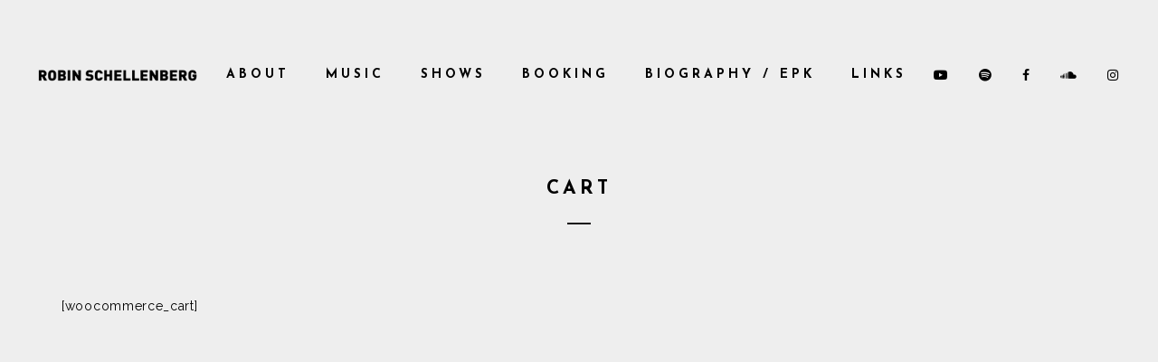

--- FILE ---
content_type: text/javascript
request_url: http://www.robinschellenberg.com/wp-content/themes/croma/js/iron-audioplayer.js
body_size: 23524
content:
var elementAudio = document.createElement( 'audio' );
// elementAudio.src =  IRON.state.theme_url + '/js/assets/default.wav';

var elementAudioSingle = document.createElement( 'audio' );
// elementAudioSingle.src =  IRON.state.theme_url + '/js/assets/default.wav';

IRON.audioPlayer = function($){
	"use strict";


	function initPlayer( player ){
		var audioPlayer = player;
		this.audioPlayer = player;
		var waveContainer = this.audioPlayer.find('.player .wave').attr('id');
		var playlist = audioPlayer.find('.playlist');
		this.playlist = playlist;


		var wavesurfer = WaveSurfer.create({
			container: '#' + waveContainer,
			cursorWidth: 0,
			barWidth: 1,
			progressColor: iron_vars.croma_music.color_progress,
			waveColor: iron_vars.croma_music.color_base,
			height: 70,
			backend: 'MediaElement',
			mediaControls: false,
		});

		wavesurfer.on('loading', function(){
				var progressLoad = arguments[0]
				audioPlayer.find('.progressLoading').css('background', iron_vars.croma_music.color_base );
				audioPlayer.find('.progressLoading').css('width', 'calc( ' + progressLoad + '% - 200px )' )
				if (progressLoad == 100) {
					audioPlayer.find('.player').addClass('reveal')
					audioPlayer.find('.progressLoading').css('opacity', '0' )
				}
			})

		this.wavesurfer = wavesurfer;

		setPlaylist( playlist , wavesurfer, audioPlayer );
		setCurrentTrack( playlist.find('li').eq(0), playlist.find('li').index(), audioPlayer, wavesurfer );
		setControl( this.wavesurfer, audioPlayer, playlist );
		setNextSong( wavesurfer, audioPlayer, playlist );
		trackListItemResize();

		if( audioPlayer.data('autoplay') ){

			if (IRON.state.enable_ajax) {
				if( typeof IRON.continuousPlayer.wavesurfer !== "undefined" && IRON.continuousPlayer.wavesurfer.isPlaying() )
					return

				$.when( IRON.continuousPlayer.ready ).done(function(){
					play( audioPlayer, wavesurfer );
				})
			}else{
				if ( wavesurfer.isPlaying() )
					return

				wavesurfer.on('ready', function(){
					wavesurfer.play();
					togglePlaying(audioPlayer, wavesurfer)
				})
			}
		}
	}

	var setNextSong = function( wavesurfer, audioPlayer, playlist ){
		wavesurfer.on('finish', function(){
			next(audioPlayer, playlist)
		})
	}

	function setCurrentTrack( track, index, audioPlayer, wavesurfer ){
		var albumArt = audioPlayer.find('.album .album-art');
		var trackTitle = audioPlayer.find('.track-title');
		var trackArtist = audioPlayer.find('.cr_it-artists-value');
		var albumTitle = audioPlayer.find('.album-title');
		var albumTitle = audioPlayer.find('.cr_it-playlist-title');
		var albumReleaseDate = audioPlayer.find('.cr_it-date-value');

		if ( albumArt.find('img').length ) {
			albumArt.find('img').attr('src', track.data('albumart'));
		}else{
			albumArt.css('background-image', 'url(' + track.data('albumart') + ')');
		}

		if( !audioPlayer.hasClass('show-playlist') ){
			albumArt.one('click', function(){
				setContinuousPlayer( index , audioPlayer);
			})
			albumArt.css('cursor','pointer')
		}
			audioPlayer.data('currentTrack', index);

		if ( !IRON.state.enable_ajax ) {
			trackTitle.text(track.data('tracktitle'));
			trackArtist.text(track.data('trackartists'));
			albumReleaseDate.text(track.data('releasedate'));
			albumTitle.text(track.data('albumtitle'));

			audioPlayer.find('.player').removeClass('hide')

			if ( !track.data('showloading') ) {
				audioPlayer.find('.player').addClass('hide')
			}else{
				audioPlayer.find('.progressLoading').css('opacity', '0.75' )
			}

			setAudio(track.data('audiopath'), wavesurfer);
			setTime( audioPlayer, wavesurfer );
		}
		hideEmptyAttribut(track.data('releasedate'), audioPlayer.find('.cr_it-playlist-release-date'));
		hideEmptyAttribut(track.data('trackartists'), audioPlayer.find('.cr_it-playlist-artists'));


	}

	function setPlaylist( playlist , wavesurfer, audioPlayer ){
		playlist.find('li').each(function(){
			setSingleTrack( $(this), $(this).index(), wavesurfer, audioPlayer );
		})
	}

	function setTime( audioPlayer, wavesurfer ){
		wavesurfer.on('ready', function(){
			var totalTime = moment.duration(wavesurfer.getDuration(), 'seconds' );
			audioPlayer.find('.totalTime').html( moment( totalTime.minutes()+':'+totalTime.seconds(), 'm:s' ).format( 'mm:ss' ) );
			wavesurfer.on('audioprocess', function(){
				var time = moment.duration(wavesurfer.getCurrentTime(), 'seconds' );
				audioPlayer.find('.currentTime').html( moment( time.minutes()+':'+time.seconds(), 'm:s' ).format( 'mm:ss' ) );
			})
		})
	}

	function setControl( wavesurfer, audioPlayer, playlist ){
		var ctrl = audioPlayer.find('.control');
		if ( IRON.state.enable_ajax ){

			audioPlayer.find('.wave').remove()

		}

		audioPlayer.on('click', '.play', function(){
			if ( IRON.state.enable_ajax ) {
				play( audioPlayer, wavesurfer )
			}else{
				
				togglePause(audioPlayer);
	
				if ( !audioPlayer.hasClass('audio-playing') ) {
					play( audioPlayer, wavesurfer )
					triggerPlay(wavesurfer, audioPlayer )
				}else{
					togglePause(audioPlayer);
				}
				togglePlaying( audioPlayer, wavesurfer);
			}

		});
		ctrl.on('click', '.previous', function(){
			previous( audioPlayer, wavesurfer, playlist )
		})
		ctrl.on('click', '.next', function(){
			next( audioPlayer, playlist )
		})

	}

	function setSingleTrack( singleTrack , eq, wavesurfer, audioPlayer ){

		var tracknumber = eq + 1;
		var trackplay = $('<span/>',{
			class: 'track-number',
			html: '<svg version="1.1" xmlns="http://www.w3.org/2000/svg" xmlns:xlink="http://www.w3.org/1999/xlink" x="0px" y="0px" viewBox="0 0 17.5 21.2" style="enable-background:new 0 0 17.5 21.2;" xml:space="preserve"><path d="M0,0l17.5,10.9L0,21.2V0z"></path><rect width="6" height="21.2"></rect><rect x="11.5" width="6" height="21.2"></rect></svg><span class="number">' + tracknumber + '</span>'
		})
		
		if (eq === 0)
			singleTrack.addClass('current');



		$('<a/>',{
			class: 'audio-track',
			click: function(){
				if( $(this).parent().attr('data-audiopath').length == 0 ){
					return;
				}
				if ( IRON.state.enable_ajax ) {
					setContinuousPlayer( eq , audioPlayer);
					audioPlayer.data('currentTrack', eq);
				}else{

					if (wavesurfer.isPlaying() && singleTrack.hasClass('playing')) {
						togglePause(audioPlayer);
						togglePlaying( audioPlayer, wavesurfer);
					}else if(singleTrack.hasClass('current')){
						togglePause(audioPlayer);
						play( audioPlayer, wavesurfer )
						togglePlaying( audioPlayer, wavesurfer);
					}else{						
						togglePause(audioPlayer);
						setCurrentTrack( singleTrack , eq, audioPlayer, wavesurfer);
						audioPlayer.find('.playlist li').removeClass('current playing');
						singleTrack.addClass('current');
						wavesurfer.play();
						togglePlaying( audioPlayer, wavesurfer);
					}
				}
			}
		}).appendTo(singleTrack).prepend(trackplay).append('<div class="tracklist-item-title">' + singleTrack.data('tracktitle') + '</div>');
	}

	function trackListItemResize(){
		$('.playlist li').each(function(){
			$(this).find('.tracklist-item-title').css( 'max-width', $(this).outerWidth() - $(this).find('.button').outerWidth() - $(this).find('.track-number').outerWidth() - 10 );
		})
	};

	var setAudio = function( audio, wavesurfer ){
		// seekTimeOut = setTimeout( function(){
			wavesurfer.load( audio );
		// }, 250 )
	}

	function getTime( wavesurfer ){
		return wavesurfer.getCurrentTime()
	}
	
	function togglePause( audioplayer ){

		$.each(IRON.players, function(index, value){
			if( IRON.players[index].wavesurfer.isPlaying() ){
				IRON.players[index].wavesurfer.pause();
			}
		})
	}

	function togglePlaying(audioPlayer, wavesurfer  ) {

		$.each(IRON.players, function(index, value){
			IRON.players[index].audioPlayer.removeClass('audio-playing').find('.current').removeClass('playing');
		})

		if ( wavesurfer.isPlaying() ) {
			audioPlayer.addClass('audio-playing');
			audioPlayer.find('.current').addClass('playing');
			return;
		}
		audioPlayer.removeClass('audio-playing');
		audioPlayer.find('.current').removeClass('playing');
	}

	function play( audioPlayer, wavesurfer ){
		if ( IRON.state.enable_ajax ) {
			var playlist = audioPlayer.find('.playlist');
			var currentTrack = audioPlayer.data('currentTrack');

			if ( ( IRON.continuousPlayer.wavesurfer.getCurrentTime() >= 0.1 || IRON.continuousPlayer.wavesurfer.isPlaying() ) && IRON.continuousPlayer.playlist.url == audioPlayer.data('url-playlist') ) {
				IRON.continuousPlayer.play()
				return
			}
			if ( IRON.continuousPlayer.wavesurfer.getDuration() == 1) {
				IRON.continuousPlayer.wavesurfer.play()
			}
			playlist.find('li').eq(currentTrack).find('a').click();
			return
		}

		wavesurfer.playPause();
		togglePlaying( audioPlayer, wavesurfer);
	}

	function previous( audioPlayer, wavesurfer, playlist ){
		var currentTrack = audioPlayer.data('currentTrack');
		var nextTrack = currentTrack - 1;

		if ('2' < getTime( wavesurfer ) ) {
			wavesurfer.seekTo(0);
			return;
		}
		playlist.find('li').eq(nextTrack).find('a').click();

	}

	function next( audioPlayer, playlist ){
		var currentTrack = audioPlayer.data('currentTrack');
		var nextTrack = currentTrack + 1;

		if ( !playlist.find('li').eq(nextTrack).length){
			nextTrack = 0;
		}

		playlist.find('li').eq(nextTrack).find('a').click();
	}

	function getPlayer(){
		return this;
	}
	function getplay(){
		play( this.audioPlayer, this.wavesurfer )
	}

	function setContinuousPlayer( eq , audioPlayer){
		IRON.continuousPlayer.setPlaylist( audioPlayer )
		IRON.continuousPlayer.setCurrentTrack( eq , audioPlayer)
	}

	return {
		init : initPlayer,
		getPlayer : getPlayer,
		play : getplay

	};

}(jQuery);


IRON.continuousPlayer = function($){
	"use strict";
	var playlist = {
		'promise' : $.Deferred()
	}
	var playing = false
	var wavesurfer
	var continuousPlayer = {}
	var seekTimeOut
	var ready = $.Deferred()
	var playerConsent = false


	var setPlayer = function( player ){
		var ready = this.ready
		$.get( IRON.state.theme_url + '/js/assets/audioplayer.html').done(function(data){
			$('body').append(data)
			continuousPlayer = $('.continuousPlayer');
			var continuous_background = iron_vars.croma_music.continuous_background
			if ( iron_vars.croma_music.continuous_background == '' ) {
				continuous_background = 'rgb(0,0,0)'
			}
			continuousPlayer.css( 'background-color', continuous_background )

			wavesurfer = WaveSurfer.create({
				container: '#cplayer',
				cursorWidth: 0,
				barWidth: 1,
				progressColor: iron_vars.croma_music.continuous_timeline_background,
				waveColor: iron_vars.croma_music.continuous_progress_bar,
				height: 36,
				backend: 'MediaElement',
				mediaControls: false,
				partialRender: true
			});

			wavesurfer.load(elementAudio)
			IRON.continuousPlayer.wavesurfer = wavesurfer
			setControl()
			setNextSong()

			wavesurfer.on('ready', function(){
				setLoading('done');
			})

			wavesurfer.on('loading', function(){
				var progressLoad = arguments[0]
				continuousPlayer.find('.progressLoading').css('background', iron_vars.croma_music.continuous_progress_bar );
				continuousPlayer.find('.progressLoading').css('width', 'calc( ' + progressLoad + '% - 200px )' )

			})

			wavesurfer.on('waveform-ready', function(){
				revealWave();
				continuousPlayer.find('.progressLoading').css('opacity', '0' )
			})

			ready.resolve()
		})

	}

	var revealWave = function(){
		continuousPlayer.find('#cplayer').addClass('reveal')
	}


	var setPlaylist = function( audioPlayer ){
		playlist.promise = $.Deferred()

		if ( playlist.url == undefined || playlist.url != audioPlayer.data('url-playlist') ) {

			$.when( $.getJSON(audioPlayer.data('url-playlist'))).done(function(data){

				if ( ! $('body').hasClass('artistPlayer-enable') ) {
					IRON.initPusherHeight()
					continuousPlayer.addClass('enable')
					$('body').addClass('continuousPlayer-enable')
				}
				playlist.url = audioPlayer.data('url-playlist')
				playlist.list = data
				playlist.promise.resolve()
			})
		}else{
			IRON.continuousPlayer.playlist.promise.resolve()
		}
	}

	var setCurrentTrack = function( eq ,audioPlayer){

		playing = true
		if (playlist.currentTrack == eq && playlist.url == audioPlayer.data('url-playlist') ) {

			wavesurfer.playPause();
			setStatus()
		}else{

			playlist.currentTrack = eq
			continuousPlayer.find('#cplayer').removeClass('reveal')

			$.when( playlist.promise ).done(function(){
				setTrackInfo(eq);
				setAudio( playlist.list[eq].mp3 );

				if ( !playlist.list[eq].showLoading ) {
					continuousPlayer.find('#cplayer').addClass('hide')
				}else{
					continuousPlayer.find('.progressLoading').css('opacity', '0.75' )
				}
				if ( playerConsent || ( !isiPhone && !isiPad ) ) {

						wavesurfer.on('ready', function(){
						wavesurfer.play();
						setStatus()
						playing = false
					})
				}
			})
		}


	}

	var setTrackInfo = function(eq){
		$.when( playlist.promise ).done(function(){
			continuousPlayer.find('.album-art img').attr('src', playlist.list[eq].poster)
			$('.iron-audioplayer[data-url-playlist="' + playlist.url + '"]').find('.album-art img').attr('src', playlist.list[eq].poster)
			continuousPlayer.find('.metadata .album-title').text( playlist.list[eq].album_title)
			continuousPlayer.find('.metadata .track-name').text( playlist.list[eq].track_title)
			$('.iron-audioplayer[data-url-playlist="' + playlist.url + '"]').find('.cr_it-playlist-title').html( playlist.list[eq].album_title)
			$('.iron-audioplayer[data-url-playlist="' + playlist.url + '"]').find('.cr_it-artists-value').html( playlist.list[eq].artist)
			$('.iron-audioplayer[data-url-playlist="' + playlist.url + '"]').find('.cr_it-date-value').html( playlist.list[eq].release_date)
		})
		hideEmptyAttribut(playlist.list[eq].release_date, $('.iron-audioplayer[data-url-playlist="' + playlist.url + '"]').find('.cr_it-playlist-release-date'));
		hideEmptyAttribut(playlist.list[eq].artist, $('.iron-audioplayer[data-url-playlist="' + playlist.url + '"]').find('.cr_it-playlist-artists'));
	}

	var setNextSong = function(){
		wavesurfer.on('finish', function(){
			if( !playing )
				next()
		})
	}

	var setLoading = function( classes ){
		switch (classes) {
			case 'loading':
				continuousPlayer.addClass('loading')
				break;

			default:
				continuousPlayer.removeClass('loading')
		}
	}

	var setAudio = function( audio ){
			// seekTimeOut = setTimeout( function(){
				elementAudio.src = audio
				wavesurfer.load( elementAudio );
			// }, 250 )
	}

	function setControl(){
		var ctrl = continuousPlayer.find('.control');

		ctrl.on('click', '.play', function(){
			play()
		})
		ctrl.on('click', '.previous', function(){
			previous()
		})
		ctrl.on('click', '.next', function(){
			next()
		})

	}

	function play(){
		playerConsent = true;
		wavesurfer.playPause();
		setStatus()
	}

	var setStatus = function(){

		$.each(IRON.players, function(index, value){
			IRON.players[index].audioPlayer.removeClass('audio-playing').find('li.current').removeClass('playing');
		})

		if ( wavesurfer.isPlaying() ) {
			$('.iron-audioplayer[data-url-playlist="' + playlist.url + '"]').addClass('audio-playing')
			$('.iron-audioplayer[data-url-playlist="' + playlist.url + '"]').find('li').removeClass('current playing');
			$('.iron-audioplayer[data-url-playlist="' + playlist.url + '"]').find('li').eq( IRON.continuousPlayer.playlist.currentTrack ).addClass('current playing');
			continuousPlayer.addClass('audio-playing');

			return;
		}

		$('.iron-audioplayer[data-url-playlist="' + playlist.url + '"]').removeClass('audio-playing')
		$('.iron-audioplayer[data-url-playlist="' + playlist.url + '"]').find('li.current').removeClass('playing');
		continuousPlayer.removeClass('audio-playing')
	}

	function previous(){
		// clearTimeout(seekTimeOut)
		var currentTrack = playlist.currentTrack;
		var nextTrack = currentTrack - 1;

		if ('2' < getTime( wavesurfer ) ) {
			wavesurfer.seekTo(0);
			return;
		}

		if ( nextTrack < 0 ){
			nextTrack = playlist.list.length - 1;
		}
		setCurrentTrack(nextTrack);


	}

	function next(){
		// clearTimeout(seekTimeOut)
		var currentTrack = playlist.currentTrack;
		var nextTrack = currentTrack + 1;

		if ( nextTrack + 1 > playlist.list.length ){
			nextTrack = 0;
		}
		setCurrentTrack(nextTrack);

	}

	function getTime(){
		return wavesurfer.getCurrentTime()
	}

	return {
		setPlayer : setPlayer,
		setPlaylist : setPlaylist,
		setCurrentTrack : setCurrentTrack,
		setTrackInfo : setTrackInfo,
		setAudio : setAudio,
		playlist : playlist,
		play : play,
		ready : ready
	}

}(jQuery);

function hideEmptyAttribut(string, selector){
		if(string== ''){
			selector.css('display', 'none');
		}else{
			selector.css('display', 'block');
		}
}

IRON.artistPlayer = function($){
	"use strict";
	var artistWavesurfer
	var artistPlayer
	var seekTimeOut
	var playlist = {
		'promise' : $.Deferred()
	}
	var playerConsent = false

	var setPlayer = function(){
		IRON.artistPlayer.continuousPlayer = false;
		playerConsent = false



		artistPlayer = $('.artist_player');
		var continuous_background = iron_vars.croma_music.continuous_background
		if ( iron_vars.croma_music.continuous_background == '' ) {
			continuous_background = 'rgb(0,0,0)'
		}
		artistPlayer.css( 'background-color', continuous_background )

		artistWavesurfer = WaveSurfer.create({
			container: '#artistPlayer',
			cursorWidth: 0,
			barWidth: 1,
			progressColor: iron_vars.croma_music.continuous_timeline_background,
			waveColor: iron_vars.croma_music.continuous_progress_bar,
			height: 36,
			backend: 'MediaElement',
			mediaControls: false,
			partialRender: true
		});

		artistWavesurfer.load(elementAudioSingle)
		IRON.artistPlayer.wavesurfer = artistWavesurfer
		setControl()
		setNextSong()
		IRON.artistPlayer.playlist.promise = $.Deferred();
		setPlaylist()
		setCurrentTrack(0)


		artistWavesurfer.on('loading', function(){
			var progressLoad = arguments[0]
			artistPlayer.find('.progressLoading').css('background', iron_vars.croma_music.continuous_progress_bar );
			artistPlayer.find('.progressLoading').css('width', 'calc( ' + progressLoad + '% - 275px )' )
			if (progressLoad == 100) {
				revealWave();
				artistPlayer.find('.progressLoading').css('opacity', '0' )
			}
		})


	}
	var revealWave = function(){
		artistPlayer.find('#artistPlayer').addClass('reveal')
	}

	var setPlaylist = function(){
		IRON.artistPlayer.playlist.promise = $.Deferred();

			$.when( $.getJSON(artistPlayer.data('url-playlist'))).done(function(data){
				artistPlayer.addClass('enable')

				IRON.initPusherHeight()
				$('body').addClass('artistPlayer-enable')
				playlist.url = artistPlayer.data('url-playlist')
				playlist.list = data
				IRON.artistPlayer.playlist.promise.resolve()

			})
	}

	var setCurrentTrack = function( eq , audioPlayer ){

			playlist.currentTrack = eq
			artistPlayer.find('#artistPlayer').removeClass('reveal')

			$.when( IRON.artistPlayer.playlist.promise ).done(function(){
				artistPlayer.find('.album-art img').attr('src', playlist.list[eq].poster).css('display','block');
				artistPlayer.find('.metadata .album-title').text( playlist.list[eq].album_title)
				artistPlayer.find('.cr_it-playlist-title').text( playlist.list[eq].album_title)
				artistPlayer.find('.metadata .track-name').text( playlist.list[eq].track_title)
				artistPlayer.find('.cr_it-artists-value').html( playlist.list[eq].release_date )
				artistPlayer.find('.cr_it-date-value').html( playlist.list[eq].artist )

				setAudio( playlist.list[eq].mp3 );
				if (IRON.artistPlayer.continuousPlayer) {
					transfertPlaylist()
				}

				if ( !playlist.list[eq].showLoading ) {
					artistPlayer.find('#artistPlayer').addClass('hide')
				}else{
					artistPlayer.find('.progressLoading').css('opacity', '0.75' )
				}

				if ( playerConsent ) {
					artistWavesurfer.on('ready', function(){
						artistWavesurfer.play();
						setStatus()
					})
				}

			})


	}

	var setNextSong = function(){
		artistWavesurfer.on('finish', function(){
			next()
		})
	}

	var setLoading = function( classes ){
		switch (classes) {
			case 'loading':
				artistPlayer.addClass('loading')
				break;

			default:
				artistPlayer.removeClass('loading')
		}
	}

	var setAudio = function( audio ){
		seekTimeOut = setTimeout( function(){

			if ( IRON.artistPlayer.continuousPlayer ) {
				elementAudio.src = audio
				artistWavesurfer.load( elementAudio );
			}else{
				elementAudioSingle.src = audio
				artistWavesurfer.load( elementAudioSingle );
			}

		}, 250 )
	}

	function setControl(){
		var ctrl = artistPlayer.find('.control');
		ctrl.find('.play').css({
			'fill': iron_vars.croma_music.continuous_control_color,
			'path': iron_vars.croma_music.continuous_control_color
		})
		ctrl.find('.next').css({
			'fill': iron_vars.croma_music.continuous_control_color,
			'path': iron_vars.croma_music.continuous_control_color
		})
		ctrl.find('.previous').css({
			'fill': iron_vars.croma_music.continuous_control_color,
			'path': iron_vars.croma_music.continuous_control_color
		})


		ctrl.on('click', '.play', function(){

			if (!IRON.artistPlayer.continuousPlayer) {
				playerConsent = true;
				$('.continuousPlayer').removeClass('enable')
				$('body').removeClass('continuousPlayer-enable')
				IRON.initPusherHeight()

				enableContinuousPlayer()
				transfertPlaylist()
				setPlaylist()
				setCurrentTrack( playlist.currentTrack )
			}else{
				play()
			}
		})
		ctrl.on('click', '.previous', function(){
			previous()
		})
		ctrl.on('click', '.next', function(){
			next()
		})

	}



	var enableContinuousPlayer = function(){
			IRON.artistPlayer.continuousPlayer = true;
	}

	var setStatus = function(){
		if ( artistWavesurfer.isPlaying() ) {
			artistPlayer.addClass('audio-playing');
			return;
		}
		artistPlayer.removeClass('audio-playing')
	}


	function play(){
		playerConsent = true;
		artistWavesurfer.playPause();
		setStatus()

	}

	var transfertPlaylist = function(){
		$.when( IRON.continuousPlayer.ready ).done(function(){
			IRON.continuousPlayer.setPlaylist( artistPlayer );
			$.when( IRON.continuousPlayer.playlist.promise ).done(function(){
				IRON.continuousPlayer.setTrackInfo( IRON.artistPlayer.playlist.currentTrack );
				IRON.continuousPlayer.playlist.currentTrack = IRON.artistPlayer.playlist.currentTrack;
				IRON.continuousPlayer.setAudio( IRON.continuousPlayer.playlist.list[IRON.artistPlayer.playlist.currentTrack].mp3 )
			})
		})
	}

	function previous(){
		clearTimeout(seekTimeOut)
		var currentTrack = playlist.currentTrack;
		var nextTrack = currentTrack - 1;

		if ('2' < getTime( artistWavesurfer ) ) {
			artistWavesurfer.seekTo(0);
			return;
		}

		if ( nextTrack < 0 ){
			nextTrack = playlist.list.length - 1;
		}
		setCurrentTrack(nextTrack);


	}

	function next(){
		clearTimeout(seekTimeOut)
		var currentTrack = playlist.currentTrack;
		var nextTrack = currentTrack + 1;

		if ( nextTrack + 1 > playlist.list.length ){
			nextTrack = 0;
		}
		setCurrentTrack(nextTrack);

	}

	function getTime(){
		return artistWavesurfer.getCurrentTime()
	}

	return {
		setPlayer : setPlayer,
		setPlaylist : setPlaylist,
		setCurrentTrack : setCurrentTrack,
		playlist : playlist,
		play : play
	}

}(jQuery);











if (jQuery('.artist_player').length) {
	IRON.artistPlayer.setPlayer()
}

IRON.continuousPlayer.setPlayer()

IRON.players = [];
jQuery('.iron-audioplayer').each(function(){

	var player = Object.create(  IRON.audioPlayer );
	player.init(jQuery(this));

	IRON.players.push(player)
})






--- FILE ---
content_type: text/javascript
request_url: http://www.robinschellenberg.com/wp-content/themes/croma/js/main.js
body_size: 53882
content:

var iron_vars = window.iron_vars || {},
    IRON = window.IRON || {};

var AudioPlaylists = [];

var isiPad = /ipad/i.test(navigator.userAgent.toLowerCase());
var isMobile = jQuery.browser.mobile;
var isiPhone = /iphone/i.test(navigator.userAgent.toLowerCase());
var isSafari = /safari/i.test(navigator.userAgent.toLowerCase());

var waypoints;
(function($) {
    "use strict";

    IRON.$ = window.IRON.$ || {};

    IRON.XHR = {
        settings: {
            url: iron_vars.ajaxurl,
            type: 'POST'
        }
    };

	IRON.state = iron_vars;
	IRON.libraries = [];

    var jcf = window.jcf || {};
    var DocumentTouch = window.DocumentTouch || {};
    var ResponsiveHelper = window.ResponsiveHelper || {};
    var jPlayerPlaylist = window.jPlayerPlaylist || {};
    var PlaceholderInput = window.PlaceholderInput || {};
    var TouchNav = window.TouchNav || {};
		var lib = window.lib || {};
		
		$(document).on('ready', function() {
			var libraries = $(document).find('head script[src], #pusher-wrap ~ script[src]')
	
			libraries.each(function() {
				IRON.libraries.push($(this).attr('src'))
			})
		})

    // page init
    jQuery(function() {


        /* Fancybox overlay fix */
        // detect device type
        var isTouchDevice = (function() {
            try {
                return ('ontouchstart' in window) || window.DocumentTouch && document instanceof DocumentTouch;
            } catch (e) {
                return false;
            }
        }());


        IRON.initFreeWall();
        IRON.initPopups();
        IRON.initInputs();
        IRON.initFitVids();
        IRON.initVideoLinks();
        IRON.initDropDownClasses();
        IRON.initAjaxBlocksLoad();
        IRON.initLightbox();
        IRON.initFacebookLikebox();
        IRON.initTwitter();
		IRON.initSideMenu();

		if(iron_vars.header_top_menu_hide_on_scroll == 1)
			IRON.initTopMenu();

		IRON.initCircleCentering();
		IRON.initGridDisplayPhoto();
		IRON.initGridDisplayAlbum();
		IRON.initGridDisplayNews();
		IRON.initGridDisplayVideo();

		// if(!isMobile && !isiPad)
			IRON.initPusherHeight();

		IRON.initEventCenter();
		IRON.initTwitterCenter();
		IRON.initHeadsetCenter();
		IRON.initIOSCenter();
		IRON.initCountdownLang();
		IRON.initCountdownCenter();
		IRON.initMenuHierarchy();
		IRON.initSubmenuPosition();
		IRON.initSingleDisco();
		IRON.initNewsletterLabel();
		IRON.initBackToTop();
		IRON.initScrollToSection();
        IRON.initParallax();
		IRON.initDisableHovers();
		IRON.initVcAnimations();
		IRON.initIsotope();
		IRON.initWooImageBack();
		IRON.initWpAdminBar();
		IRON.initSocialShare();
		IRON.btnPlayAudio()
		IRON.pjax.init();

        if (iron_vars.enable_fixed_header)
            IRON.initFixedBar();

		IRON.initCustomJS();

        // fix options
        var supportPositionFixed = !((jQuery.browser.msie && jQuery.browser.version < 8) || isTouchDevice);
        var overlaySelector = '#fancybox-overlay';

        if (supportPositionFixed) {
            // create <style> rules
            var head = document.getElementsByTagName('head')[0],
                style = document.createElement('style'),
                rules = document.createTextNode(overlaySelector + '{' +
                        'position:fixed;' +
                        'top:0;' +
                        'left:0;' +
                        '}');

            // append style element
            style.type = 'text/css';
            if (style.styleSheet) {
                style.styleSheet.cssText = rules.nodeValue;
            } else {
                style.appendChild(rules);
            }
            head.appendChild(style);
        }
    });

	IRON.initWpAdminBar = function(){
		if( iron_vars.wp_admin_bar ){
			$('html').addClass('wp-admin-bar')
		}
	}

    jQuery(window).load(function() {
        setTimeout(function() {
            IRON.initSameHeight();
            jQuery(window).trigger('resize');
        }, 200);
    });

	IRON.initSocialShare = function(){
		if ( $('.sharing_toolbox').length ) {

			if (iron_vars.social_enabled == "1") {


				var image = $('.sharing_toolbox').data('image-social');
				var url = document.URL
				var shareFacebook = '';
				var shareTwitter = '';
				var shareGoogle = '';
				var shareLinkedin = '';
				var sharePinterest = '';

				if (Object.prototype.hasOwnProperty.call(iron_vars.social, 'facebook') ) {
					shareFacebook = '<a title="Share on Facebook" class="shareFacebook" href="http://www.facebook.com/sharer/sharer.php?u=' + url + '" target="_blank"><i class="fab fa-facebook-square" aria-hidden="true"></i></a>';
				}
				if (Object.prototype.hasOwnProperty.call(iron_vars.social, 'twitter') ) {
					shareTwitter = '<a title="Share on Twitter" class="shareTwitter" href="https://twitter.com/intent/tweet?url=' + url + '&text=' + document.title + '" target="_blank"><i class="fab fa-twitter-square" aria-hidden="true"></i></a>';
				}
				if (Object.prototype.hasOwnProperty.call(iron_vars.social, 'google+') ) {
					shareGoogle = '<a title="Share on Google+" class="shareGoogle" href="https://plusone.google.com/_/+1/confirm?url=' + url + '" target="_blank"><i class="fab fa-google-plus-square" aria-hidden="true"></i></a>';
				}
				if (Object.prototype.hasOwnProperty.call(iron_vars.social, 'linkedin') ) {
					shareLinkedin = '<a title="Share on LinkedIn" class="shareLinkedin" href="http://www.linkedin.com/shareArticle?mini=true&url=' + url + '" target="_blank"><i class="fab fa-linkedin" aria-hidden="true"></i></a>';
				}
				if (Object.prototype.hasOwnProperty.call(iron_vars.social, 'pinterest') ) {
					sharePinterest = '<a title="Share on Pinterest" class="sharePinterest" href="https://pinterest.com/pin/create/bookmarklet/?url=' + url + '&description=' + document.title + '&media=' + image + '" target="_blank"><i class="fab fa-pinterest-square" aria-hidden="true"></i></a>';
				}

				$('.sharing_toolbox').append( shareFacebook + shareTwitter + shareGoogle + shareLinkedin + sharePinterest )
			}

		}
	}

    IRON.pagination = {
        XHR: {},
        $: {},
        loadingClass: 'ajax-load',
        ajaxBusy: false,
        isotope: false
    };

    IRON.pagination.XHR = {
        done: function(response, status, xhr) { // success : data, status, xhr

            var IB = IRON.pagination;

            if (response)
            {

            	if(IB.isotope) {
	            	var $newItems = $(response);
					IB.$.container.append( $newItems ).isotope( 'addItems', $newItems ).isotope( 'reLayout' );
					IB.$.container.fadeIn();
            	}else{
                	IB.$.container.append(response).fadeIn();
				}

				var newMoreButton = IB.$.container.find('.button-more');
				if(newMoreButton.length > 0) {
					IB.$.loadButton.replaceWith(newMoreButton[0].outerHTML );
					newMoreButton.remove();
					IB.$.loadButton = $('.button-more');

				}else{
					IB.$.loadButton.remove();
				}


                IB.ajaxBusy = false;

                //IRON.initTouchNav();

                var callbacks = IB.$.loadButton.data('callback');
                if (callbacks) {
                    callbacks = callbacks.split(',');

                    for (var i = 0; i < callbacks.length; i++)
                    {
                        var callback = IRON[callbacks[i]];

                        if (typeof callback === 'function') {
                            callback();
                        }
                    }
                }

                if (IB.method == 'paginate_scroll') {

                    $(document).on('scroll', function(event) {
                        if (!IB.ajaxBusy) {
                            var $win = $(this),
                                $doc = $(document),
                                $foot = $('body > footer');

                            if ($win.scrollTop() >= ($doc.height() - $win.height() - ($foot.height()))) {
                                IB.$.loadButton.click();
                            }
                        }
                    });

                } else {
                    IB.$.loadButton.css('visibility', 'visible').fadeIn();
                }

                IRON.initAjaxBlocksLoadEvent();

            } else {

                IB.$.loadButton.remove();
                IB.XHR.fail(xhr, 'error', 404);
            }
        },
        fail: function(xhr, status, error) { // error : xhr, status, error

            var IB = IRON.pagination;

            setTimeout(function() {
                alert(IB.$.loadButton.data('warning'));
            }, 100);
        },
        always: function() { // complete : data|xhr, status, xhr|error

            var IB = IRON.pagination;
            IB.$.loadButton.prop('disabled', false);

            IB.$.container.removeClass(IB.loadingClass);
        },
        before: function(xhr) {

            var IB = IRON.pagination;
            IB.$.loadButton.prop('disabled', true);
        }
    };


    IRON.initFacebookLikebox = function() {
        if ($('#fb-likebox').length === 0) {
            return false;
        }

        var fb_app_id = $('#fb-likebox').data('appid');
        var fb_page_url = $('#fb-likebox').data('pageurl');
        fb_page_url = encodeURI(fb_page_url);

        var iframe = '<iframe src="//www.facebook.com/plugins/likebox.php?href=' + fb_page_url + '&amp;width=200&amp;height=62&amp;show_faces=false&amp;colorscheme=dark&amp;stream=false&amp;border_color&amp;header=false&amp;appId=' + fb_app_id + '" scrolling="no" frameborder="0" style="border:none; overflow:hidden; width:200px; height:62px;" allowTransparency="true"></iframe>';

        $('#fb-likebox').html(iframe);
    };


    IRON.initTwitter = function() {

        $('.iron_widget_twitter .query').each(function() {

            var $query = $(this);
            var username = $(this).data('username');

            $(function($) {
                $query.tweet({
                    modpath: iron_vars.plugins_url + 'js/twitter/',
                    join_text: 'auto',
                    username: (username ? username : 'envato'),
                    count: 1,
                    auto_join_text_default: '',
                    auto_join_text_ed: '',
                    auto_join_text_ing: '',
                    auto_join_text_reply: '',
                    auto_join_text_url: '',
                    loading_text: 'loading tweets...'
                }).bind('loaded', function() {
                    $(window).resize();
                });
            });

        });
    };

    IRON.initFixedBar = function() {

        var top = 0;

        var waypoint = new Waypoint({
        	element : document.getElementById('wrapper'),
        	handler : function(direction){
        		if (direction == 'down') {
	                $('#fixed-panel').animate({
	                    opacity: "1",
	                    top: top
	                }, 400);
	            } else if (direction == 'up') {
	                $('#fixed-panel').animate({
	                    opacity: "0",
	                    top: "-78"
	                }, 200);
	            }
        	},
        	offset : -1
        })
    };


    IRON.initAjaxBlocksLoad = function() {

        IRON.pagination.XHR.request = {
            dataType: 'text',
            data: {
	            ajax: 1
            },
			beforeSend: IRON.pagination.XHR.before
        };

        IRON.pagination.XHR.request = $.extend(true, IRON.pagination.XHR.request, IRON.XHR.settings);
		IRON.initAjaxBlocksLoadEvent();

        $('a.button-more').trigger('click');

    };

    IRON.initAjaxBlocksLoadEvent = function() {


		$(document).off('click', 'a.button-more');
        $(document).on('click', 'a.button-more', function(e) {
            e.preventDefault();

            var IB = IRON.pagination,
            $this = $(this);

			IB.isotope = ($('.isotope-wrap').length > 0);

            if (IB.ajaxBusy)
                return;

            IB.$.loadButton = $this;
            IB.$.container = $('#' + IB.$.loadButton.data('rel'));
            IRON.pagination.XHR.request.url = IB.$.loadButton.attr('href');
            IRON.XHR.settings.url = IB.$.loadButton.attr('href');

            IB.method = $this.data('paginate');

            $.ajax(IB.XHR.request)
                    .done(IB.XHR.done)
                    .fail(IB.XHR.fail)
                    .always(IB.XHR.always);
        });
    };

    // add classes if item has dropdown
    IRON.initDropDownClasses = function() {
        jQuery('.side-menu #nav li').each(function() {
            var item = jQuery(this);
            var drop = item.find('ul');
            var link = item.find('a').eq(0);
            if (drop.length) {
                item.addClass('has-drop-down');
                if (link.length) {
                    link.addClass('has-drop-down-a');
                }
            }
        });
    };

    // handle flexible video size
    IRON.initFitVids = function() {
        jQuery('.video-block').fitVids();
    };


	IRON.initVideoLinks = function() {

		$('.link-mode-inline a').off('click');
		$('.link-mode-inline a').on('click', function(e){

			e.preventDefault();

			var wrap = $(this).find('.image');
		    var permalink = $(this).attr('href');
		    var wrap_height = wrap.css('height');


	   		$('.link-mode-inline a').not($(this)).find('.fluid-width-video-wrapper').each(function() {

				var parent = $(this).parent();
				$(this).remove();

				parent.find('.loader').remove();
				parent.find('.play-button').fadeIn();
				parent.find('img').fadeIn();
				parent.animate({opacity:1}, 1000);

			});



		    wrap.css('height', wrap_height);
		    wrap.animate({opacity:0});

		    $.ajax({
			   url: permalink,
			   dataType: 'html',
			   type: 'post',
			   data: {ajax:1},
			   success: function(embed) {

					wrap.find('.play-button').hide();
					wrap.find('img').hide();
					if ( ( isiPhone || isiPad ) && isSafari ) {
						wrap.append(embed);
					}else{
						wrap.append(embed).fitVids();
					}

					wrap.animate({opacity:1}, 1000);
			   }

		    });
		});

		var scrolling = false;
		$(document).on('scrollstart', function() {
			scrolling = true;
		});
		$(document).on('scrollstop', function() {
			scrolling = false;
		});


		$(window).on('resize', function() {

			if( (window.outerWidth == screen.width) || scrolling)
				return false;


			$('.link-mode-inline a .image').each(function() {

				$(this).css('height', '');

			});
			$('.link-mode-inline a').not($(this)).find('.fluid-width-video-wrapper').each(function() {

				var parent = $(this).parent();
				$(this).remove();

				parent.find('.loader').remove();
				parent.find('.play-button').fadeIn();
				parent.find('img').fadeIn();
				parent.animate({opacity:1}, 1000);

			});


		});

		$('.link-mode-lightbox a').off('click');
		$('.link-mode-lightbox a').on('click', function(e){

			e.preventDefault();

		    var wrap = $(this).find('.image');
		    var permalink = $(this).attr('href');
		    var wrap_height = wrap.height();

		    $.ajax({
			   url: permalink,
			   dataType: 'html',
			   type: 'post',
			   data: {ajax:1},
			   success: function(embed) {

					$.fancybox(embed, {
						// fancybox API options
						fitToView: false,
						autoSize: true,
						closeClick: false,
						//openEffect: 'none',
						//closeEffect: 'none'
					}); // fancybox


			   }


		    });
		});

	};

    // popups init
    IRON.initPopups = function() {
        jQuery('.panel').contentPopup({
            mode: 'click',
            popup: '.nav-holder',
            btnOpen: '.opener'
        });
    };

    // clear inputs on focus
    IRON.initInputs = function() {
        PlaceholderInput.replaceByOptions({
            // filter options
            clearInputs: true,
            clearTextareas: true,
            clearPasswords: true,
            skipClass: 'default',
            // input options
            wrapWithElement: false,
            showUntilTyping: false,
            getParentByClass: false,
            placeholderAttr: 'value'
        });
    };

    // align blocks height
    IRON.initSameHeight = function() {
        jQuery('.widget-area.grid-cols').sameHeight({
            elements: '.widget',
            flexible: true,
            multiLine: true
        });
    };


    // fancybox modal popup init
    IRON.initLightbox = function() {
		var lightboxtransition = iron_vars.lightbox_transition;
        jQuery('a.lightbox, a[rel*="lightbox"]').fancybox({
            padding: 10,
            cyclic: false,
            overlayShow: true,
            overlayOpacity: 0.65,
            overlayColor: '#000000',
            titlePosition: 'inside',
			transitionIn: 'fade',
			transitionOut: 'fade',
			prevEffect : lightboxtransition,
			nextEffect : lightboxtransition
        });
    };

    IRON.initFreeWall = function() {


			$(".free-wall").each(function() {

				var single_album = $('body').hasClass('single-photo-album');
				var layout = $(this).data('layout');
				var height = parseInt($(this).data('height'));


				if(single_album || layout == 'show_all') {

					var wall = new freewall($(this));

					var multiplier = 0.69;

					var original_height = $(this).height() * multiplier;

					wall.reset({
						selector: '.brick',
						gutterX: 1,
						gutterY: 1,
						animate:false,
						onResize: function() {

							if(single_album)
								original_height =  wall.container.height();

							wall.fitZone();

							if(!single_album)
								wall.container.height(original_height);
						}
					});
					if(single_album)
						original_height = wall.container.height();

					// caculator width and height for IE7;
					wall.fitWidth();

					if(!single_album)
						wall.container.height(original_height);

					$(window).resize();

				}else{
			         var gallery_height;
					if(layout != 'window_height' && height !== '' && height !== 0) {
						gallery_height = height;
					}else{
						gallery_height = $(window).height();
					}

					var wall = new freewall($(this));
					wall.container.height(gallery_height);
					wall.reset({
						selector: '.brick',
						animate: false,
						cellW: 150,
						cellH: 150,
						gutterX: 1,
						gutterY: 1,
						delay: 30,
						onResize: function() {
							wall.refresh($(wall.container).width(), gallery_height);

						}
					});

					// caculator width and height for IE7;
					wall.fitZone($(wall.container).width(), gallery_height);
					$(window).resize();
				}
			});


    };


	// Animation for side menu

	IRON.animation = {
		right: {
			push: anime({
				targets: ['#pusher','#overlay .perspective'],
				translateX: -300,
				autoplay: false,
				easing: 'linear',
				duration: 300
			}),
			pushRotate: anime({
				targets: ['#pusher','#overlay .perspective'],
				translateX: -330,
				translateY: 0,
				translateZ: 0,
				rotateY:15,
				autoplay: false,
				easing: 'linear',
				duration: 350
			}),
			perspective: anime({
				targets: ['#pusher','#overlay .perspective'],
				translateX: 0,
				translateY: 0,
				translateZ: -1000,
				rotateY:15,
				autoplay: false,
				easing: 'linear',
				duration: 350
			})

		},
		left:{
			push: anime({
				targets: ['#pusher','#overlay .perspective'],
				translateX: 370,
				autoplay: false,
				easing: 'linear',
				duration: 350
			}),
			pushRotate: anime({
				targets: ['#pusher','#overlay .perspective'],
				translateX: 330,
				translateY: 0,
				translateZ: 0,
				rotateY:-15,
				autoplay: false,
				easing: 'linear',
				duration: 350
			}),
			perspective: anime({
				targets: ['#pusher','#overlay .perspective'],
				translateX: 0,
				translateY: 0,
				translateZ: -1000,
				rotateY:-15,
				autoplay: false,
				easing: 'linear',
				duration: 350
			})
		}
	}


	/* SIDE MENU */
	IRON.initSideMenu = function() {
		var typeside = iron_vars.menu.top_menu_position;
		var typeclass = iron_vars.menu.menu_transition;
		var bodyScroll = {}
		var pusherScroll = {}
		// debugger
		jQuery('.site-logo,.menu-toggle,.side-menu,#pusher').addClass(typeside);


		jQuery(".menu-toggle,.alt-menu-toggle").click(function(event) {
		var bodyScroll = $(document).scrollTop()

			event.preventDefault();
			var timeout = 1;
			if(isMobile || isiPad) {
				IRON.initPusherHeight();
				timeout = 500;
			}

			setTimeout(function() {
				if(typeclass == 'type1' || typeclass == 'type2'){
					setTimeout(function() {
						jQuery('#pusher').addClass(typeclass);
						$('#pusher').scrollTop(bodyScroll)
						$('body').addClass('pushMenu');
					},50);
					switch (typeclass) {
						case 'type1':
							IRON.animation.right.push.reset()
							IRON.animation.right.push.play()
							break;

						case 'type2':
							IRON.animation.right.pushRotate.reset()
							IRON.animation.right.pushRotate.play()
							break;

						default:
							return

					}
					jQuery('.side-menu').addClass('open');
					jQuery('.menu-toggle').css('display', 'none');
					jQuery('.site-logo').css('opacity', '0');
					jQuery('.header-top-menu').fadeOut();
				}else{

					IRON.animation.right.perspective.reset()
					IRON.animation.right.perspective.play()

					jQuery('#pusher').addClass(typeclass);
					$('body').addClass('pushMenu');
					$('#pusher').scrollTop(bodyScroll)
					jQuery('.side-menu').addClass('open');
					jQuery('.menu-toggle').css('display', 'none');
					jQuery('.site-logo').css('opacity', '0');
					jQuery('.header-top-menu').fadeOut();
				}
			}, timeout);

		});
		jQuery("#pusher-wrap,.menu-toggle-off").click(function() {
			var pusherScroll = $('#pusher').scrollTop()

			if ( !$('.side-menu.open').length )
				return


			if(typeclass == 'type1' || typeclass == 'type2'){

				switch (typeclass) {
					case 'type1':
						IRON.animation.right.push.reverse()
						IRON.animation.right.push.play()
						break;

					case 'type2':
						IRON.animation.right.pushRotate.reverse()
						IRON.animation.right.pushRotate.play()
						break;

					default:
						return
				}


				setTimeout(function() {
					jQuery('.side-menu').removeClass('open');




				},50);

				setTimeout(function(){
					jQuery('#pusher').removeClass(typeclass);
					$(document).scrollTop(pusherScroll);
					$('body').removeClass('pushMenu');
				},500)
				jQuery('.sub-menu').removeClass('active');
				jQuery('.menu-toggle').css('display', 'block');
				jQuery('ul.nav-menu a').css('opacity','1');
				jQuery('.panel-networks').css('opacity','1');
				jQuery('.site-logo').css('opacity', '1');
				jQuery('.nav-menu li a, ul.nav-menu ul a, .nav-menu ul ul a').css('pointer-events','auto');
				jQuery('.header-top-menu').fadeIn();
			}else{


				setTimeout(function(){
					jQuery('#pusher').removeClass(typeclass);
					$(document).scrollTop(pusherScroll)
					$('body').removeClass('pushMenu');
				},500)

				IRON.animation.right.perspective.reverse()
				IRON.animation.right.perspective.play()

				jQuery('.side-menu').removeClass('open');
				jQuery('.sub-menu').removeClass('active');
				jQuery('.menu-toggle').css('display', 'block');
				jQuery('ul.nav-menu a').css('opacity','1');
				jQuery('.panel-networks').css('opacity','1');
				jQuery('.site-logo').css('opacity', '1');
				jQuery('.nav-menu li a, ul.nav-menu ul a, .nav-menu ul ul a').css('pointer-events','auto');
				jQuery('.header-top-menu').fadeIn();
			}

			// if(isMobile || isiPad) {
			// 	setTimeout(function() {
			// 		IRON.resetPusherHeight();
			// 	}, 500);
			// }
		});
		jQuery('.side-menu').css('display','block');
	};

	IRON.initTopMenu = function() {

		$(document).on('scroll', function() {

			if ($(this).scrollTop() >= 400) {

		       	jQuery('.header-top-menu').stop().animate({
					top: '-100px',
					opacity:0
				}, 600);
		    }
		    else {

		       	jQuery('.header-top-menu').stop().animate({
					top: '12px',
					opacity: 1
				}, 600);
		    }

		});

	};

	/* CIRCLE CENTERING */
	IRON.initCircleCentering = function() {
		jQuery(".centering, .circle .wpb_wrapper").each(function(){
			var halfheight = (jQuery(this).height())/2;
			jQuery(this).css('margin-top',(-halfheight));
		});

		jQuery(window).resize(function(){
			if(jQuery(window).innerWidth() < 660){
				if(jQuery(".circle").length > 0){
					jQuery(".circle").each(function(){
						jQuery(this).closest(".wpb_column").css({
							"float" : "none",
							"margin-left" : "0",
							"width" : "100%"
						});
					});
				}
			} else {
				if(jQuery(".circle").length > 0){
					jQuery(".circle").each(function(){
						jQuery(this).closest(".wpb_column").removeAttr("style");
					});
				}
			}
		});
	};

	/* PHOTO ALBUM GRID DISPLAY */
	IRON.initGridDisplayPhoto = function() {
		setTimeout(function() {
		jQuery('.listing-section.photo').each(function(){
			var leftColumnHeight = 0;
			var rightColumnHeight = 0;
			var $articles = jQuery(this).find('.photo-wrap');
			for (var i = 0; i < $articles.length; i++) {
				if (leftColumnHeight > rightColumnHeight) {
					rightColumnHeight += $articles.eq(i).addClass('right').outerHeight(true);
				} else {
					leftColumnHeight += $articles.eq(i).outerHeight(true);
				}
			}
			jQuery(this).css('visibility','visible');
		});
		},250);
		setTimeout(function() {
			jQuery('.photo-wrap').css('opacity','1');
		},250);
	};

	/* MUSIC ALBUM GRID DISPLAY */
	IRON.initGridDisplayAlbum = function() {
		setTimeout(function() {
		jQuery('.two_column_album').each(function(){
			var leftColumnHeight = 0;
			var rightColumnHeight = 0;
			var $articles = jQuery(this).find('.media-block');
			for (var i = 0; i < $articles.length; i++) {
				if (leftColumnHeight > rightColumnHeight) {
					rightColumnHeight += $articles.eq(i).addClass('right').outerHeight(true);
				} else {
					leftColumnHeight += $articles.eq(i).outerHeight(true);
				}
			}
			jQuery(this).css('visibility','visible');
		});
		},250);
		setTimeout(function() {
			jQuery('.two_column_album .media-block').css('opacity','1');
		},250);
	};

	/* NEWS GRID DISPLAY */
	IRON.initGridDisplayNews = function() {
		setTimeout(function() {
		jQuery('.iron_widget_posts, .articles-section').each(function(){
			var leftColumnHeight = 0;
			var rightColumnHeight = 0;
			var $articles = jQuery(this).find('.news-grid-wrap');
			for (var i = 0; i < $articles.length; i++) {
				if (leftColumnHeight > rightColumnHeight) {
					rightColumnHeight += $articles.eq(i).addClass('right').outerHeight(true);
				} else {
					leftColumnHeight += $articles.eq(i).outerHeight(true);
				}
			}
			jQuery(this).css('visibility','visible');
		});
		},250);
		setTimeout(function() {
			jQuery('.news-grid-wrap').css('opacity','1');
		},250);
	};

	/* VIDEO GRID DISPLAY */
	IRON.initGridDisplayVideo = function() {
		setTimeout(function() {
		jQuery('.iron_widget_videos, .listing-section.videos').each(function(){
			var leftColumnHeight = 0;
			var rightColumnHeight = 0;
			var $articles = jQuery(this).find('.videogrid');
			for (var i = 0; i < $articles.length; i++) {
				if (leftColumnHeight > rightColumnHeight) {
					rightColumnHeight += $articles.eq(i).addClass('right').outerHeight(true);
				} else {
					leftColumnHeight += $articles.eq(i).outerHeight(true);
				}
			}
			jQuery(this).css('visibility','visible');
		});
		},250);
		setTimeout(function() {
			jQuery('.videogrid').css('opacity','1');
		},250);
	};

	// pjax

	IRON.btnPlayAudio = function(){
		jQuery('.pjax-container').on('click', '.vc_btn3[data-album="1"]', function(){
			event.preventDefault();
			IRON.continuousPlayer.setPlaylist( jQuery(this) )
			IRON.continuousPlayer.setCurrentTrack( 0 , jQuery(this) )
		})
	}

	IRON.pjax = {

			oldDocument : '',
			newDocument : '',
			enablePjax : IRON.state.enable_ajax,

			defaultBarba : function(){
				var pjax = this;
				var originalFn = Barba.Pjax.Dom.parseResponse;
				var originalCheck = Barba.Pjax.preventCheck

				Barba.Pjax.Dom.wrapperId = 'pusher';
				Barba.Pjax.Dom.containerClass = 'pjax-container';
				Barba.Pjax.ignoreClassLink  = 'no-ajax';

				Barba.Pjax.Dom.parseResponse = function(response) {
					// $(window).off();
					// $(document).off();
					pjax.oldDocument = window.document;
					var parser = new DOMParser();
					pjax.newDocument = parser.parseFromString(response, "text/html");



					return originalFn.apply(Barba.Pjax.Dom, arguments);

				};

				Barba.Pjax.preventCheck = function(evt, element){
					if (element == null || element.hasAttribute('data-vc-container') || element.hasAttribute('data-slide')) {
						return false
					}

					var elementToAvoidList = $("#wpadminbar a, .esgbox, .link-mode-inline a, .link-mode-lightbox a, .languages-selector a, .lang-item a, .no-ajax a");
					var YouCanGo = true;

					elementToAvoidList.each(function( e, el){
						if(el == element)
							YouCanGo = false;
					})
					 //debugger
					if( element.hash != '' && element != null){

						var scrollToElement = $( element.hash ).position();

						$('html, body').animate({
							scrollTop: scrollToElement.top
						}, 50);
					}

					if(!YouCanGo)
						return YouCanGo;

					return originalCheck.apply(Barba.Pjax, arguments);
				}
			},

			init : function(){

				var pjax = this;
				pjax.defaultBarba();

				if ( pjax.enablePjax && !$('body').hasClass('woocommerce-page') ) {
					Barba.Pjax.start();
					$('body').addClass( 'pjax' );
				}


				Barba.Pjax.getTransition = function() {
					return pjax.HideShowTransition();
				};

				Barba.Dispatcher.on('transitionCompleted', function() {

					pjax.customJs()
					IRON.initCustomJS()
					IRON.btnPlayAudio()
					IRON.initCountdownLang();
					IRON.initCountdownCenter();
					pjax.ironAudioPlayer();
					pjax.wooCommerce();
					eventsFilter();
					vc_js()

					// if ($("[data-vc-grid-settings]").length) {
						// $("[data-vc-grid-settings]").vcGrid()
					// }

				});

				Barba.Dispatcher.on('initStateChange', function(){
					if (typeof ga === 'function') {
						ga('send', 'pageview', location.pathname);
					}
				})

				Barba.Dispatcher.on('newPageReady', function(){



						pjax.swapMenuClass()
						pjax.swapWPAdminbar()
						pjax.swapLanguageLink()


						pjax.cleanHtml()
						// pjax.activateSlider()
						// pjax.activateEsgGrid()
						pjax.updateState()
						if (IRON.state.menu.menu_type == 'classic-menu') {
							calculateTopPadding('pjax');
							IRON.setupMenu()
						}

						pjax.swapLogo();
						IRON.initFreeWall();
				        IRON.initPopups();
				        IRON.initInputs();
				        IRON.initFitVids();
				        IRON.initVideoLinks();
				        IRON.initDropDownClasses();
				        IRON.initAjaxBlocksLoad();
				        IRON.initLightbox();
				        IRON.initFacebookLikebox();
				        IRON.initTwitter();
						// IRON.initSideMenu();

						if(iron_vars.header_top_menu_hide_on_scroll == 1)
							IRON.initTopMenu();

						IRON.initCircleCentering();
						IRON.initGridDisplayPhoto();
						IRON.initGridDisplayAlbum();
						IRON.initGridDisplayNews();
						IRON.initGridDisplayVideo();

						if(!isMobile && !isiPad)
							IRON.initPusherHeight();

						IRON.initEventCenter();
						IRON.initTwitterCenter();
						IRON.initHeadsetCenter();
						IRON.initIOSCenter();
						IRON.initSubmenuPosition();
						IRON.initSingleDisco();
						IRON.initNewsletterLabel();
						// IRON.initScrollToSection();
				        IRON.initParallax();
						IRON.initDisableHovers();
						IRON.initVcAnimations();
						IRON.initIsotope();
						IRON.initWooImageBack();
						IRON.initWpAdminBar();
						IRON.initSocialShare();

						if (IRON.state.menu.menu_type == 'classic-menu') {
							$(window).on('resize', responsiveMenu);
						}

				});


			},

			AjaxPagePass : function(){
				var pjax = this;
				if ( $( pjax.newDocument ).find('body.woocommerce').length ) {
					window.location.reload()
					return false;
				}else{
					return true;
				}
			},
			swapMenuClass : function(){
				var pjax = this;
				$('#menu-main-menu li').removeClass('current-menu-ancestor current-menu-parent current-menu-item current_page_item')

				$( '#' + $( pjax.newDocument ).find('#menu-main-menu li.current-menu-ancestor').attr('id') ).addClass('current-menu-ancestor')
				$( '#' + $( pjax.newDocument ).find('#menu-main-menu li.current-menu-parent').attr('id') ).addClass('current-menu-parent')
				$( '#' + $( pjax.newDocument ).find('#menu-main-menu li.current-menu-item').attr('id') ).find('a:not([href*="#"])').parent('li').addClass('current-menu-item')
				$( '#' + $( pjax.newDocument ).find('#menu-main-menu li.current_page_item').attr('id') ).addClass('current_page_item')
			},
			swapLogo : function(){
				if (IRON.state.logo.use_alternative_logo == true) {
					$('.site-logo img').attr('src', IRON.state.logo.logo_page_url)
				}else{
					$('.site-logo img').attr('src', IRON.state.logo.logo_url)
				}
			},
			swapLanguageLink : function(){
				var pjax = this;

				if ( $( pjax.newDocument ).find('.languages-selector').length ){
					var langContent = $( pjax.newDocument ).find('.languages-selector').html()
					$( pjax.oldDocument ).find('.languages-selector').html(langContent)
				}
			},

			updateState : function(){
				var pjax = this;

				var pjax_iron_vars = $( pjax.newDocument ).find('script[src*="croma/js/main.js"]').prev('script').text();
				var pos1 = pjax_iron_vars.indexOf('{');
				var pos2 = pjax_iron_vars.lastIndexOf('}') - pjax_iron_vars.length + 1;

				pjax_iron_vars =  JSON.parse( pjax_iron_vars.slice( pos1 , pos2 ) );

				for (var prop in pjax_iron_vars){
					IRON.state[prop] = pjax_iron_vars[prop];
				}



			},

			HideShowTransition : function(){
				var pjax = this;
				var overlay = $('#overlay .perspective');
				var transition = Barba.BaseTransition.extend({
					start: function() {
						Promise
						.all([this.newContainerLoading, this.fadeOut() ])
						.then( this.fadeIn.bind(this) )
					},

					fadeOut: function() {
						var _this = this;
						$('#back-to-top, #back-to-top-mobile').trigger('click');
						if ( $('.side-menu').hasClass('open') ) {
							$('.side-menu .menu-toggle-off').trigger('click')
						}
						// $('#pusher').removeAttr('style')
						var fadeOut = anime({
							targets: [ this.oldContainer , '#overlay .perspective' ],
							opacity:0,
							// scale:0.9,
							easing: 'easeOutExpo',
							duration: 1000
						})
						return fadeOut.finished;
					},


					fadeIn: function() {
						var _this = this;
						var $el = $(this.newContainer);
						// pjax.AjaxPagePass();
						 if ( pjax.AjaxPagePass() ) {

							pjax.swapBodyClass();
							$(this.oldContainer).hide();
							pjax.customCss();
							$el.css({
							  visibility : 'visible',
							  opacity : 0
							});

							var fadeIn = anime({
								targets: [this.newContainer, '#overlay .perspective' ],
								opacity: 1,
								// scale:1,
								easing: 'easeOutExpo',
								duration: 1000,
							})
							return fadeIn.finished.then(_this.done())

						 }
					}
				});

				return transition;

			},
			customCss : function(){
				var pjax = this;
				var oldStyleSheet = $( pjax.oldDocument ).find('link[rel="stylesheet"]')
				var newStyleSheet = $( pjax.newDocument ).find('link[rel="stylesheet"]')


				$( pjax.oldDocument ).find('style[data-type*="vc"]').remove()
				$( pjax.newDocument ).find('style[data-type*="vc"]').appendTo('head')
				$(pjax.oldDocument).find('#iron-custom-styles-inline-css').remove()
            	$(pjax.newDocument).find('#iron-custom-styles-inline-css').appendTo('head')

				oldStyleSheet.each(function( index, element ){
					if ( !$( pjax.newDocument ).find('link[id="' + $(this).attr('id') + '"]').length) {
						$(this).remove()
					}
				})

				newStyleSheet.each(function( index, element ){
					if ( !$( pjax.oldDocument ).find('link[id="' + $(this).attr('id') + '"]').length) {
						$(this).appendTo('body')
					}
				})

				var customStyle = $( pjax.oldDocument ).find('#custom-styles-inline-css')
				var newStyle = $( pjax.newDocument ).find('#custom-styles-inline-css')


				customStyle.remove()
				newStyle.appendTo('head')



			},

			swapWPAdminbar : function(){
				var pjax = this;
				var newBar = $( pjax.newDocument ).find('#wpadminbar')
				$('#wpadminbar').html( newBar.html() )

			},
			customJs : function(){
				var pjax = this;

				function loadInline() {
					$('script').not('[type="text/json"]').each(function() {
						var text = $(this).text()
						if (text == '')
							return
	
						if (text.substring(7, 12) == 'CDATA') {
							try {
								eval(text.substring(16, text.length - 10));
								return true;
							} catch (error) {
								console.error(error);
							}
						} else {
							try {
								eval(text);
							} catch (error){
								console.error(error);
							}
						}
	
					})
				}


				var newScript = $(pjax.newDocument).find('head script[src], #pusher-wrap ~ script[src]');

				var DocumentScript = $(pjax.newDocument).find('#pusher-wrap script[src]');
				var loadScript = [];

				newScript.each(function() {
					var script = $(this).attr('src');

					var found = IRON.libraries.find(function(element) {
						return element == script;
					})

					if (typeof found == "undefined") {
						loadScript.push($(this).attr('src'))
					}
				})
				DocumentScript.each(function() {
					loadScript.push($(this).attr('src'))
				})

				if (loadScript.length) {
					$.ajaxSetup({ async: false });

					for (var i = 0; i < loadScript.length; i++) {
						$.getScript(loadScript[i], function() {
							if (i == loadScript.length - 1) {
								loadInline()
							}
						})
					}
					$.ajaxSetup({ async: true });
				} else {
					loadInline();
				}


			},

			cleanHtml : function(){
				var pjax = this;
				$( pjax.oldDocument ).find('.esgbox-overlay, .esgbox-wrap').remove()
			},
			swapBodyClass : function(){
				var pjax = this;
				var newClass = $( pjax.newDocument ).find('body').attr('class');
				$('.vc_row.wpb_row.vc_row-fluid.in_container').has('.rev_slider_wrapper.fullscreen-container, .rev_slider_wrapper.fullwidthbanner-container').removeClass('in_container').addClass('full_width');
				$('body').attr('class', newClass);
				$('body').addClass('pjax');



				if ($('.continuousPlayer').hasClass('enable')) {
					$('body').addClass('continuousPlayer-enable');
				}
			},
			activateEsgGrid : function(){
				$('.esg-grid').parents('.wpb_wrapper').find('script').each(function(){
					eval($(this).text())
				})
			},
			wooCommerce : function(){
				$('.product.has-default-attributes.has-children>.images').css('opacity', 1)
			},

			ironAudioPlayer : function(){
				$('.iron-audioplayer').each(function(){
					var player = Object.create( IRON.audioPlayer );
					player.init( $(this) );
				})
				if ($('.artist_player').length) {
					IRON.artistPlayer.setPlayer()
				}

				if ( elementAudio.src && elementAudio.played.length ) {
					IRON.initPusherHeight()
					$('.continuousPlayer').addClass('enable')
					$('body').addClass('continuousPlayer-enable')
					if ( IRON.continuousPlayer.wavesurfer.isPlaying() ) {
						IRON.continuousPlayer.play()
						IRON.continuousPlayer.play()
					}
				}
			}



	}



	/* PUSHER FORCED HEIGHT */
	IRON.initPusherHeight = function() {
		return
	};

	/* RESET PUSHER HEIGHT */
	IRON.resetPusherHeight = function() {
		return
	};

	/* EVENT WIDGET CENTERING */
	IRON.initEventCenter = function() {
		if(jQuery(window).width() >= 767){
			jQuery(".event-text-wrap, .event-text-wrap-single").each(function(){
				var halfheight = (jQuery(this).height())/2;
				jQuery(this).css('margin-top',(-halfheight));
			});
		} else {
			jQuery(".event-text-wrap").css('margin-top',0);
		}

		jQuery(window).resize(function(){
			if(jQuery(window).width() >= 767){
				jQuery(".event-text-wrap, .event-text-wrap-single").each(function(){
					var halfheight = (jQuery(this).height())/2;
					jQuery(this).css('margin-top',(-halfheight));
				});
			} else {
				jQuery(".event-text-wrap").css('margin-top',0);
			}
		});

		jQuery('.title-row').mouseenter(function(){
			if(jQuery(window).width() >= 767){
				jQuery(".event-text-wrap.btn").each(function(){
					var halfheight = (jQuery(this).height())/2;
					jQuery(this).css('margin-top',(-halfheight));
				});
			} else {
				jQuery(".event-text-wrap.btn").css('margin-top',0);
			}
		});
	};

	/* TWITTER WIDGET CENTERING */
	IRON.initTwitterCenter = function() {
		jQuery(".twitter-center").each(function(){
			var halfheight = (jQuery(this).height())/2;
			jQuery(this).css('margin-top',(-halfheight));
		});
		jQuery(window).resize(function(){
			jQuery(".twitter-center").each(function(){
				var halfheight = (jQuery(this).height())/2;
				jQuery(this).css('margin-top',(-halfheight));
			});
		});
	};

	/* HEADSET ICON CENTERING */
	IRON.initHeadsetCenter = function() {
		jQuery(".album-listen").each(function(){
			var halfheight = (jQuery(this).height())/2;
			jQuery(this).css('margin-top',(-halfheight));
		});
		jQuery(window).resize(function(){
			jQuery(".album-listen").each(function(){
				var halfheight = (jQuery(this).height())/2;
				jQuery(this).css('margin-top',(-halfheight));
			});
		});
	};

	/* IOS SLIDER TEXT CENTERING */
	IRON.initIOSCenter = function() {
		jQuery(".iosSlider .slider .item .inner a").each(function(){
			var halfheight = (jQuery(this).height())/2;
			jQuery(this).css('margin-top',(-halfheight));
		});
		jQuery(window).resize(function(){
			jQuery(".album-listen").each(function(){
				var halfheight = (jQuery(this).height())/2;
				jQuery(this).css('margin-top',(-halfheight));
			});
		});
	};

	IRON.initCountdownLang = function() {

		if(iron_vars.lang)
			$.countdown.setDefaults($.countdown.regionalOptions[iron_vars.lang]);

	};

	/* COUNTDOWNS CENTERING */
	IRON.initCountdownCenter = function() {
		jQuery(".countdown-wrap,.event-centering").each(function(){
			var halfheight = (jQuery(this).height())/2;
			jQuery(this).css('margin-top',(-halfheight));
		});
		jQuery(window).resize(function(){
			jQuery(".countdown-wrap,.event-centering").each(function(){
				var halfheight = (jQuery(this).height())/2;
				jQuery(this).css('margin-top',(-halfheight));
			});
		});

		/* New Type */
		jQuery(".event-line-countdown-wrap .countdown-block").each(function(){
			var halfheight = (jQuery(this).height())/2;
			jQuery(this).css('margin-top',(-halfheight));
		});
		jQuery(window).resize(function(){
			jQuery(".event-line-countdown-wrap .countdown-block").each(function(){
				var halfheight = (jQuery(this).height())/2;
				jQuery(this).css('margin-top',(-halfheight));
			});
		});

	};

	/* MENU HIERARCHY */
	IRON.initMenuHierarchy = function() {
		var menulevel = 0;
		jQuery(".menu-item").each(function(){
			if(jQuery(this).has("ul").length){
				jQuery(this).children(".has-drop-down-a").append("<div class='sub-arrow'><i class='fas fa fa-angle-right'></i></div>");
			}
		});
		jQuery(".has-drop-down-a").click(function(event) {
			event.preventDefault();
			menulevel = menulevel+1;
			jQuery(this).parent('li').parent('ul').children('li').each(function(){
				jQuery(this).children('a').css('opacity','0');
				jQuery(this).children('a').css('pointer-events','none');
				if(menulevel > 0){
					jQuery('.panel-networks').css('opacity','0');
					jQuery('.panel-networks').css('pointer-events','none');
				}
			});
			jQuery(this).next('ul').addClass('active');
		});
		jQuery(".backlist").click(function(event) {
			event.preventDefault();
			menulevel = menulevel-1;
			jQuery(this).parent('ul.sub-menu').parent('li').parent('ul').children('li').each(function(){
				jQuery(this).children('a').css('opacity','1');
				jQuery(this).children('a').css('pointer-events','auto');
				if(menulevel === 0){
					jQuery('.panel-networks').css('opacity','1');
					jQuery('.panel-networks').css('pointer-events','auto');
				}
			});
			jQuery(this).parent("ul").removeClass('active');
		});
	};

	/* SUB-MENU DYNAMIC POSITIONING */
	IRON.initSubmenuPosition = function() {
		function sidemenuoffset(){
			var menuoffset = jQuery('.nav-menu').offset();
			jQuery('.sub-menu').css('top',menuoffset);
		}
		jQuery(window).resize(function(){
			sidemenuoffset();
		});
		sidemenuoffset();
	};

	/* LARGE SINGLE DISCOGRAPHY */
	IRON.initSingleDisco = function() {
		var discocount = $('.two_column_album .media-block').length;
		if(discocount == 1){
			$('.two_column_album .media-block').addClass('single');
		}
	};

	/* NEWSLETTER LABEL TRANSFORM */
	IRON.initNewsletterLabel = function() {
		jQuery(".nm_mc_input").each(function(){
			var thelabel = $(this).prev("label").text();
			$(this).attr('placeholder',thelabel);
		});
		$(".nm_mc_form label").css('display','none');
	};

	/* DISABLE HOVERS ON MOBILE */
	IRON.initDisableHovers = function() {
		$(document).ready(function() {

			if (isMobile === true || isiPad === true){
				jQuery('.countdown-wrap').css('display','none');
				jQuery('.button-wrap').css('display','none');
				jQuery('.buttons').removeClass('no-touchevents');
				jQuery('html').removeClass('no-touchevents');
			}
        });
	};

	/* ISOTOPE NEWS GRID */
	IRON.initIsotope = function() {
		$.Isotope.prototype._getCenteredMasonryColumns = function() {
			this.width = this.element.width();
			var parentWidth = this.element.parent().width();
			var colW = this.options.masonry && this.options.masonry.columnWidth || // i.e. options.masonry && options.masonry.columnWidth
			this.$filteredAtoms.outerWidth(true) || // or use the size of the first item
			parentWidth; // if there's no items, use size of container
			var cols = Math.floor(parentWidth / colW);
			cols = Math.max(cols, 1);
			this.masonry.cols = cols; // i.e. this.masonry.cols = ....
			this.masonry.columnWidth = colW; // i.e. this.masonry.columnWidth = ...
		};
		$.Isotope.prototype._masonryReset = function() {
			this.masonry = {}; // layout-specific props
			this._getCenteredMasonryColumns(); // FIXME shouldn't have to call this again
			var i = this.masonry.cols;
			this.masonry.colYs = [];
				while (i--) {
				this.masonry.colYs.push(0);
			}
		};
		$.Isotope.prototype._masonryResizeChanged = function() {
			var prevColCount = this.masonry.cols;
			this._getCenteredMasonryColumns(); // get updated colCount
			return (this.masonry.cols !== prevColCount);
		};
		$.Isotope.prototype._masonryGetContainerSize = function() {
			var unusedCols = 0,
			i = this.masonry.cols;
				while (--i) { // count unused columns
				if (this.masonry.colYs[i] !== 0) {
					break;
				}
				unusedCols++;
			}
			return {
				height: Math.max.apply(Math, this.masonry.colYs),
				width: (this.masonry.cols - unusedCols) * this.masonry.columnWidth // fit container to columns that have been used;
			};
		};
		$('.isotope-wrap').isotope({
		  itemSelector : '.news-grid-wrap'
		});
		setTimeout(function() {
			$('.isotope-wrap').isotope('reloadItems').isotope('reLayout');
		},200);
	};

	IRON.initParallax = function (){
		setTimeout(function(){
			$("div.wpb_row.parallax").each(function() {
				var bgimage = $(this).css('background-image');
				if(bgimage && bgimage !== '' && bgimage !== 'none') {
					if(!( /Android|webOS|iPhone|iPad|iPod|BlackBerry|IEMobile|Opera Mini/i.test(navigator.userAgent) )) {
						$(this).parallax("50%", 0.4, false);
						$('.parallax, .page-banner-bg').addClass('enabled');
					}
					// Parallax Fix for Mobile Devices
					if( /Android|webOS|iPhone|iPad|iPod|BlackBerry|IEMobile|Opera Mini/i.test(navigator.userAgent) ) {
						//$(this).css({'background-attachment': 'scroll'});
						$('.parallax').addClass('disabled');
					}
				}
			});
		},1000);

	};

	IRON.initBackToTop = function() {

		$('#back-to-top, #back-to-top-mobile').on('click', function (e) {

			e.preventDefault();

			$('html, body').animate({
				scrollTop: 0
			}, 800);
		});
	};

	IRON.initScrollToSection = function() {

		var animating = false;
		// Iterate over all nav links, setting the "selected" class as-appropriate.

        $(document).on('click', 'a[href*="#"]:not([data-vc-tabs]):not(.sandwich-icon):not([data-slide])', function(e){

			var target = $(this).attr('href');

		  	if(target.charAt(0) != '#') {
			  	target = target.split('#');
			  	target = '#'+target[1];
		  	}
			var $target = $(target);
			if( $(target).hasClass('vc_tta-panel') )
				// e.preventDefault()
            	return

            if( $(this).parents('.comment-navigation').length ){
                return true;
            }


			if(animating || $(this).hasClass('ui-tabs-anchor') )
				return false;



		  	if($(target).length > 0) {
		  		e.preventDefault();
		  		animating = true;

		  		var menu_open = $('.side-menu').hasClass('open');
		  		var timeout = 10;

		  		if(menu_open) {
		  			$('.side-menu.open .menu-toggle-off').click();
		  			timeout = 400;
		  		}

		  		setTimeout(function() {

			  		var top = $(target).position().top;

			  		animating = true;
			  		$('html, body').animate({
						scrollTop: top
					}, 800, function() {

						animating = false;
					});

		  		}, timeout);

		  	}

		});

	};

	IRON.initVcAnimations = function() {

		if(navigator.userAgent.match(/iPhone|iPad|iPod/i))
            jQuery('.wpb_animate_when_almost_visible').removeClass('wpb_animate_when_almost_visible');

		var single_album = $('body').hasClass('single-photo-album');


	};

	IRON.initWooImageBack = function (){
		$('.attachment-shop_catalog').each(function() {
			$(this).wrap('<div class="tint"></div>');
		});
	};


	IRON.initCustomJS = function() {
		// debugger
        jQuery('.event-no-redirect a.event-link').on('click', function(e){
            e.preventDefault();
            return false
        })
		if(iron_vars.custom_js !== '') {
			// debugger
			eval(iron_vars.custom_js);
		}

	};










	$(document).ready(function() {

		$(window).resize();
		setTimeout(function() {
			$(window).resize();
			 jQuery('header').animate({'opacity': 1});
		},1000);


	$('.vc_row.wpb_row.vc_row-fluid.in_container').has('.rev_slider_wrapper.fullscreen-container, .rev_slider_wrapper.fullwidthbanner-container').removeClass('in_container').addClass('full_width');


		$('.button-widget').each(function() {
			var initialcolor = $(this).css('color');
			var initialbg = $(this).css('background-color');
			var initialborder = $(this).css('border-top-color');

			$(this).mouseover(function(){
				var bghovercolor = $(this).attr('data-hoverbg');
				var texthovercolor = $(this).attr('data-hovertext');
				var borderhovercolor = $(this).attr('data-hoverborder');
				$(this).css('border-color',borderhovercolor);
				$(this).css('background-color',bghovercolor);
				$(this).css('color',texthovercolor);
			});
			$(this).mouseout(function(){
				$(this).css('border-color',initialborder);
				$(this).css('background-color',initialbg);
				$(this).css('color',initialcolor);
			});
		});
	});

	/* Portfolio Button Hover */
	$(document).ready(function(){
		$('.portfolio-button').each(function() {
			var initialcolor = $(this).css('color');
			var initialbg = $(this).css('background-color');
			var initialborder = $(this).css('border-top-color');

			$(this).mouseover(function(){
				$(this).css('background-color',initialborder);
				$(this).css('color','#FFF');
			});
			$(this).mouseout(function(){
				$(this).css('background-color',initialbg);
				$(this).css('color',initialcolor);
			});
		});
	});

	/* Fit Text - Auto-Resize page titles */
	$(document).ready(function(){
		/*$('.page-title h1, h1.page-title').fitText(1.2,{maxFontSize:'60px'});*/
		$('.fittext h1, .fittext h2, .fittext h3, .fittext h4, .fittext h5, .fittext h6').fitText(1.2,{maxFontSize:'85px'});
	});

	/* SUB-MENU ARROW CENTERING */
	$(document).ready(function(){
		jQuery(".sub-arrow i").each(function(){
			var halfheight = (jQuery(this).height())/2;
			jQuery(this).css('margin-top',(-halfheight));
		});
		jQuery(window).resize(function(){
			jQuery(".sub-arrow i").each(function(){
				var halfheight = (jQuery(this).height())/2;
				jQuery(this).css('margin-top',(-halfheight));
			});
		});
	});

    /* Remove link on ancestor item from responsive menu */
    $(document).ready(function() {
        if ($( '.responsive-header' ).length || $( '.side-menu' ).length ){
            $('.menu-item-has-children>a').attr('href', '#');
        }
	});

	/* FOOTER TEXT CENTERING */
	$(document).ready(function(){
		function footertext(){
			var footerheight = $('.footer-wrapper').height();
			$(".footer-wrapper .text").each(function(){
				var footertextheight = $(this).height();
				var centeredtext = (footerheight/2)-(footertextheight/2);
				$(this).css('top',centeredtext);
			});
		}
		footertext();
		$(window).resize(function(){
			footertext();
		});
	});


	/* BACKTOTOP BUTTON */
	$(document).ready(function(){
		var wrapper = document.getElementById("wrapper")
		var offsetNeg = $(wrapper).height() / 2
		waypoints = new Waypoint({
			element: wrapper,
			handler: function(direction){
				if (direction == 'down'){
					$('.footer-wrapper-backtotop').addClass('active');
				} else if (direction == 'up'){
					$('.footer-wrapper-backtotop').removeClass('active');
				}
			},
			offset :  '-' + offsetNeg + 'px',
		})
	});

	/* MENU correction*/
	$(document).ready(function(){
		$('.menu-item-language').first().css("display","none");
		$( '.current-menu-item').find('[href*="#"]').parent('.current-menu-item').removeClass('current-menu-item');
	});

	/* Force Width of pagination */
	$(document).ready(function(){
		$('.pages').width($('#post-list').width());
		$(window).resize(function(){
			$('.pages').width($('#post-list').width());
		});
		setTimeout(function() {
			if ($('.isotope-wrap').length){
				$('.pages .alignleft').css('margin-left','7.5px');
				$('.pages .alignright').css('margin-right','7.5px');
			}
		},500);
	});


jQuery(window).load(function(){
	jQuery('header').animate({'opacity': 1});
});


})(jQuery);

